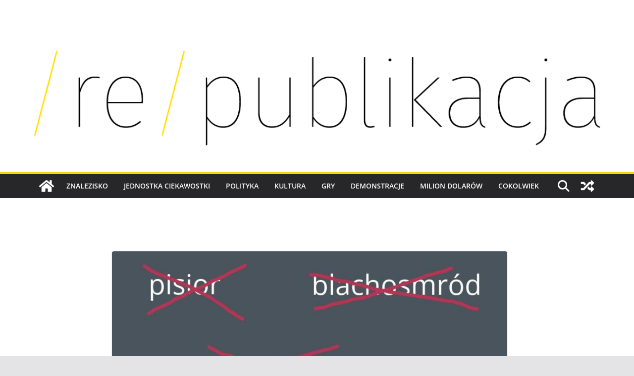

--- FILE ---
content_type: text/html; charset=UTF-8
request_url: https://republikacja.evil.pl/2016/05/slowa-walczace/
body_size: 16437
content:
		<!doctype html>
		<html lang="en-US">
		
<head>

			<meta charset="UTF-8"/>
		<meta name="viewport" content="width=device-width, initial-scale=1">
		<link rel="profile" href="http://gmpg.org/xfn/11"/>
		
	<title>Słowa walczące &#8211; (re)publikacja</title>
<meta name='robots' content='max-image-preview:large' />
	<style>img:is([sizes="auto" i], [sizes^="auto," i]) { contain-intrinsic-size: 3000px 1500px }</style>
	<link rel="alternate" type="application/rss+xml" title="(re)publikacja &raquo; Feed" href="https://republikacja.evil.pl/feed/" />
<link rel="alternate" type="application/rss+xml" title="(re)publikacja &raquo; Comments Feed" href="https://republikacja.evil.pl/comments/feed/" />
<link rel="alternate" type="application/rss+xml" title="(re)publikacja &raquo; Słowa walczące Comments Feed" href="https://republikacja.evil.pl/2016/05/slowa-walczace/feed/" />
<script type="text/javascript">
/* <![CDATA[ */
window._wpemojiSettings = {"baseUrl":"https:\/\/s.w.org\/images\/core\/emoji\/15.0.3\/72x72\/","ext":".png","svgUrl":"https:\/\/s.w.org\/images\/core\/emoji\/15.0.3\/svg\/","svgExt":".svg","source":{"concatemoji":"https:\/\/republikacja.evil.pl\/wp-includes\/js\/wp-emoji-release.min.js?ver=6.7.2"}};
/*! This file is auto-generated */
!function(i,n){var o,s,e;function c(e){try{var t={supportTests:e,timestamp:(new Date).valueOf()};sessionStorage.setItem(o,JSON.stringify(t))}catch(e){}}function p(e,t,n){e.clearRect(0,0,e.canvas.width,e.canvas.height),e.fillText(t,0,0);var t=new Uint32Array(e.getImageData(0,0,e.canvas.width,e.canvas.height).data),r=(e.clearRect(0,0,e.canvas.width,e.canvas.height),e.fillText(n,0,0),new Uint32Array(e.getImageData(0,0,e.canvas.width,e.canvas.height).data));return t.every(function(e,t){return e===r[t]})}function u(e,t,n){switch(t){case"flag":return n(e,"\ud83c\udff3\ufe0f\u200d\u26a7\ufe0f","\ud83c\udff3\ufe0f\u200b\u26a7\ufe0f")?!1:!n(e,"\ud83c\uddfa\ud83c\uddf3","\ud83c\uddfa\u200b\ud83c\uddf3")&&!n(e,"\ud83c\udff4\udb40\udc67\udb40\udc62\udb40\udc65\udb40\udc6e\udb40\udc67\udb40\udc7f","\ud83c\udff4\u200b\udb40\udc67\u200b\udb40\udc62\u200b\udb40\udc65\u200b\udb40\udc6e\u200b\udb40\udc67\u200b\udb40\udc7f");case"emoji":return!n(e,"\ud83d\udc26\u200d\u2b1b","\ud83d\udc26\u200b\u2b1b")}return!1}function f(e,t,n){var r="undefined"!=typeof WorkerGlobalScope&&self instanceof WorkerGlobalScope?new OffscreenCanvas(300,150):i.createElement("canvas"),a=r.getContext("2d",{willReadFrequently:!0}),o=(a.textBaseline="top",a.font="600 32px Arial",{});return e.forEach(function(e){o[e]=t(a,e,n)}),o}function t(e){var t=i.createElement("script");t.src=e,t.defer=!0,i.head.appendChild(t)}"undefined"!=typeof Promise&&(o="wpEmojiSettingsSupports",s=["flag","emoji"],n.supports={everything:!0,everythingExceptFlag:!0},e=new Promise(function(e){i.addEventListener("DOMContentLoaded",e,{once:!0})}),new Promise(function(t){var n=function(){try{var e=JSON.parse(sessionStorage.getItem(o));if("object"==typeof e&&"number"==typeof e.timestamp&&(new Date).valueOf()<e.timestamp+604800&&"object"==typeof e.supportTests)return e.supportTests}catch(e){}return null}();if(!n){if("undefined"!=typeof Worker&&"undefined"!=typeof OffscreenCanvas&&"undefined"!=typeof URL&&URL.createObjectURL&&"undefined"!=typeof Blob)try{var e="postMessage("+f.toString()+"("+[JSON.stringify(s),u.toString(),p.toString()].join(",")+"));",r=new Blob([e],{type:"text/javascript"}),a=new Worker(URL.createObjectURL(r),{name:"wpTestEmojiSupports"});return void(a.onmessage=function(e){c(n=e.data),a.terminate(),t(n)})}catch(e){}c(n=f(s,u,p))}t(n)}).then(function(e){for(var t in e)n.supports[t]=e[t],n.supports.everything=n.supports.everything&&n.supports[t],"flag"!==t&&(n.supports.everythingExceptFlag=n.supports.everythingExceptFlag&&n.supports[t]);n.supports.everythingExceptFlag=n.supports.everythingExceptFlag&&!n.supports.flag,n.DOMReady=!1,n.readyCallback=function(){n.DOMReady=!0}}).then(function(){return e}).then(function(){var e;n.supports.everything||(n.readyCallback(),(e=n.source||{}).concatemoji?t(e.concatemoji):e.wpemoji&&e.twemoji&&(t(e.twemoji),t(e.wpemoji)))}))}((window,document),window._wpemojiSettings);
/* ]]> */
</script>
<style id='wp-emoji-styles-inline-css' type='text/css'>

	img.wp-smiley, img.emoji {
		display: inline !important;
		border: none !important;
		box-shadow: none !important;
		height: 1em !important;
		width: 1em !important;
		margin: 0 0.07em !important;
		vertical-align: -0.1em !important;
		background: none !important;
		padding: 0 !important;
	}
</style>
<link rel='stylesheet' id='wp-block-library-css' href='https://republikacja.evil.pl/wp-includes/css/dist/block-library/style.min.css?ver=6.7.2' type='text/css' media='all' />
<style id='wp-block-library-theme-inline-css' type='text/css'>
.wp-block-audio :where(figcaption){color:#555;font-size:13px;text-align:center}.is-dark-theme .wp-block-audio :where(figcaption){color:#ffffffa6}.wp-block-audio{margin:0 0 1em}.wp-block-code{border:1px solid #ccc;border-radius:4px;font-family:Menlo,Consolas,monaco,monospace;padding:.8em 1em}.wp-block-embed :where(figcaption){color:#555;font-size:13px;text-align:center}.is-dark-theme .wp-block-embed :where(figcaption){color:#ffffffa6}.wp-block-embed{margin:0 0 1em}.blocks-gallery-caption{color:#555;font-size:13px;text-align:center}.is-dark-theme .blocks-gallery-caption{color:#ffffffa6}:root :where(.wp-block-image figcaption){color:#555;font-size:13px;text-align:center}.is-dark-theme :root :where(.wp-block-image figcaption){color:#ffffffa6}.wp-block-image{margin:0 0 1em}.wp-block-pullquote{border-bottom:4px solid;border-top:4px solid;color:currentColor;margin-bottom:1.75em}.wp-block-pullquote cite,.wp-block-pullquote footer,.wp-block-pullquote__citation{color:currentColor;font-size:.8125em;font-style:normal;text-transform:uppercase}.wp-block-quote{border-left:.25em solid;margin:0 0 1.75em;padding-left:1em}.wp-block-quote cite,.wp-block-quote footer{color:currentColor;font-size:.8125em;font-style:normal;position:relative}.wp-block-quote:where(.has-text-align-right){border-left:none;border-right:.25em solid;padding-left:0;padding-right:1em}.wp-block-quote:where(.has-text-align-center){border:none;padding-left:0}.wp-block-quote.is-large,.wp-block-quote.is-style-large,.wp-block-quote:where(.is-style-plain){border:none}.wp-block-search .wp-block-search__label{font-weight:700}.wp-block-search__button{border:1px solid #ccc;padding:.375em .625em}:where(.wp-block-group.has-background){padding:1.25em 2.375em}.wp-block-separator.has-css-opacity{opacity:.4}.wp-block-separator{border:none;border-bottom:2px solid;margin-left:auto;margin-right:auto}.wp-block-separator.has-alpha-channel-opacity{opacity:1}.wp-block-separator:not(.is-style-wide):not(.is-style-dots){width:100px}.wp-block-separator.has-background:not(.is-style-dots){border-bottom:none;height:1px}.wp-block-separator.has-background:not(.is-style-wide):not(.is-style-dots){height:2px}.wp-block-table{margin:0 0 1em}.wp-block-table td,.wp-block-table th{word-break:normal}.wp-block-table :where(figcaption){color:#555;font-size:13px;text-align:center}.is-dark-theme .wp-block-table :where(figcaption){color:#ffffffa6}.wp-block-video :where(figcaption){color:#555;font-size:13px;text-align:center}.is-dark-theme .wp-block-video :where(figcaption){color:#ffffffa6}.wp-block-video{margin:0 0 1em}:root :where(.wp-block-template-part.has-background){margin-bottom:0;margin-top:0;padding:1.25em 2.375em}
</style>
<style id='global-styles-inline-css' type='text/css'>
:root{--wp--preset--aspect-ratio--square: 1;--wp--preset--aspect-ratio--4-3: 4/3;--wp--preset--aspect-ratio--3-4: 3/4;--wp--preset--aspect-ratio--3-2: 3/2;--wp--preset--aspect-ratio--2-3: 2/3;--wp--preset--aspect-ratio--16-9: 16/9;--wp--preset--aspect-ratio--9-16: 9/16;--wp--preset--color--black: #000000;--wp--preset--color--cyan-bluish-gray: #abb8c3;--wp--preset--color--white: #ffffff;--wp--preset--color--pale-pink: #f78da7;--wp--preset--color--vivid-red: #cf2e2e;--wp--preset--color--luminous-vivid-orange: #ff6900;--wp--preset--color--luminous-vivid-amber: #fcb900;--wp--preset--color--light-green-cyan: #7bdcb5;--wp--preset--color--vivid-green-cyan: #00d084;--wp--preset--color--pale-cyan-blue: #8ed1fc;--wp--preset--color--vivid-cyan-blue: #0693e3;--wp--preset--color--vivid-purple: #9b51e0;--wp--preset--gradient--vivid-cyan-blue-to-vivid-purple: linear-gradient(135deg,rgba(6,147,227,1) 0%,rgb(155,81,224) 100%);--wp--preset--gradient--light-green-cyan-to-vivid-green-cyan: linear-gradient(135deg,rgb(122,220,180) 0%,rgb(0,208,130) 100%);--wp--preset--gradient--luminous-vivid-amber-to-luminous-vivid-orange: linear-gradient(135deg,rgba(252,185,0,1) 0%,rgba(255,105,0,1) 100%);--wp--preset--gradient--luminous-vivid-orange-to-vivid-red: linear-gradient(135deg,rgba(255,105,0,1) 0%,rgb(207,46,46) 100%);--wp--preset--gradient--very-light-gray-to-cyan-bluish-gray: linear-gradient(135deg,rgb(238,238,238) 0%,rgb(169,184,195) 100%);--wp--preset--gradient--cool-to-warm-spectrum: linear-gradient(135deg,rgb(74,234,220) 0%,rgb(151,120,209) 20%,rgb(207,42,186) 40%,rgb(238,44,130) 60%,rgb(251,105,98) 80%,rgb(254,248,76) 100%);--wp--preset--gradient--blush-light-purple: linear-gradient(135deg,rgb(255,206,236) 0%,rgb(152,150,240) 100%);--wp--preset--gradient--blush-bordeaux: linear-gradient(135deg,rgb(254,205,165) 0%,rgb(254,45,45) 50%,rgb(107,0,62) 100%);--wp--preset--gradient--luminous-dusk: linear-gradient(135deg,rgb(255,203,112) 0%,rgb(199,81,192) 50%,rgb(65,88,208) 100%);--wp--preset--gradient--pale-ocean: linear-gradient(135deg,rgb(255,245,203) 0%,rgb(182,227,212) 50%,rgb(51,167,181) 100%);--wp--preset--gradient--electric-grass: linear-gradient(135deg,rgb(202,248,128) 0%,rgb(113,206,126) 100%);--wp--preset--gradient--midnight: linear-gradient(135deg,rgb(2,3,129) 0%,rgb(40,116,252) 100%);--wp--preset--font-size--small: 13px;--wp--preset--font-size--medium: 20px;--wp--preset--font-size--large: 36px;--wp--preset--font-size--x-large: 42px;--wp--preset--spacing--20: 0.44rem;--wp--preset--spacing--30: 0.67rem;--wp--preset--spacing--40: 1rem;--wp--preset--spacing--50: 1.5rem;--wp--preset--spacing--60: 2.25rem;--wp--preset--spacing--70: 3.38rem;--wp--preset--spacing--80: 5.06rem;--wp--preset--shadow--natural: 6px 6px 9px rgba(0, 0, 0, 0.2);--wp--preset--shadow--deep: 12px 12px 50px rgba(0, 0, 0, 0.4);--wp--preset--shadow--sharp: 6px 6px 0px rgba(0, 0, 0, 0.2);--wp--preset--shadow--outlined: 6px 6px 0px -3px rgba(255, 255, 255, 1), 6px 6px rgba(0, 0, 0, 1);--wp--preset--shadow--crisp: 6px 6px 0px rgba(0, 0, 0, 1);}:where(body) { margin: 0; }.wp-site-blocks > .alignleft { float: left; margin-right: 2em; }.wp-site-blocks > .alignright { float: right; margin-left: 2em; }.wp-site-blocks > .aligncenter { justify-content: center; margin-left: auto; margin-right: auto; }:where(.wp-site-blocks) > * { margin-block-start: 24px; margin-block-end: 0; }:where(.wp-site-blocks) > :first-child { margin-block-start: 0; }:where(.wp-site-blocks) > :last-child { margin-block-end: 0; }:root { --wp--style--block-gap: 24px; }:root :where(.is-layout-flow) > :first-child{margin-block-start: 0;}:root :where(.is-layout-flow) > :last-child{margin-block-end: 0;}:root :where(.is-layout-flow) > *{margin-block-start: 24px;margin-block-end: 0;}:root :where(.is-layout-constrained) > :first-child{margin-block-start: 0;}:root :where(.is-layout-constrained) > :last-child{margin-block-end: 0;}:root :where(.is-layout-constrained) > *{margin-block-start: 24px;margin-block-end: 0;}:root :where(.is-layout-flex){gap: 24px;}:root :where(.is-layout-grid){gap: 24px;}.is-layout-flow > .alignleft{float: left;margin-inline-start: 0;margin-inline-end: 2em;}.is-layout-flow > .alignright{float: right;margin-inline-start: 2em;margin-inline-end: 0;}.is-layout-flow > .aligncenter{margin-left: auto !important;margin-right: auto !important;}.is-layout-constrained > .alignleft{float: left;margin-inline-start: 0;margin-inline-end: 2em;}.is-layout-constrained > .alignright{float: right;margin-inline-start: 2em;margin-inline-end: 0;}.is-layout-constrained > .aligncenter{margin-left: auto !important;margin-right: auto !important;}.is-layout-constrained > :where(:not(.alignleft):not(.alignright):not(.alignfull)){margin-left: auto !important;margin-right: auto !important;}body .is-layout-flex{display: flex;}.is-layout-flex{flex-wrap: wrap;align-items: center;}.is-layout-flex > :is(*, div){margin: 0;}body .is-layout-grid{display: grid;}.is-layout-grid > :is(*, div){margin: 0;}body{padding-top: 0px;padding-right: 0px;padding-bottom: 0px;padding-left: 0px;}a:where(:not(.wp-element-button)){text-decoration: underline;}:root :where(.wp-element-button, .wp-block-button__link){background-color: #32373c;border-width: 0;color: #fff;font-family: inherit;font-size: inherit;line-height: inherit;padding: calc(0.667em + 2px) calc(1.333em + 2px);text-decoration: none;}.has-black-color{color: var(--wp--preset--color--black) !important;}.has-cyan-bluish-gray-color{color: var(--wp--preset--color--cyan-bluish-gray) !important;}.has-white-color{color: var(--wp--preset--color--white) !important;}.has-pale-pink-color{color: var(--wp--preset--color--pale-pink) !important;}.has-vivid-red-color{color: var(--wp--preset--color--vivid-red) !important;}.has-luminous-vivid-orange-color{color: var(--wp--preset--color--luminous-vivid-orange) !important;}.has-luminous-vivid-amber-color{color: var(--wp--preset--color--luminous-vivid-amber) !important;}.has-light-green-cyan-color{color: var(--wp--preset--color--light-green-cyan) !important;}.has-vivid-green-cyan-color{color: var(--wp--preset--color--vivid-green-cyan) !important;}.has-pale-cyan-blue-color{color: var(--wp--preset--color--pale-cyan-blue) !important;}.has-vivid-cyan-blue-color{color: var(--wp--preset--color--vivid-cyan-blue) !important;}.has-vivid-purple-color{color: var(--wp--preset--color--vivid-purple) !important;}.has-black-background-color{background-color: var(--wp--preset--color--black) !important;}.has-cyan-bluish-gray-background-color{background-color: var(--wp--preset--color--cyan-bluish-gray) !important;}.has-white-background-color{background-color: var(--wp--preset--color--white) !important;}.has-pale-pink-background-color{background-color: var(--wp--preset--color--pale-pink) !important;}.has-vivid-red-background-color{background-color: var(--wp--preset--color--vivid-red) !important;}.has-luminous-vivid-orange-background-color{background-color: var(--wp--preset--color--luminous-vivid-orange) !important;}.has-luminous-vivid-amber-background-color{background-color: var(--wp--preset--color--luminous-vivid-amber) !important;}.has-light-green-cyan-background-color{background-color: var(--wp--preset--color--light-green-cyan) !important;}.has-vivid-green-cyan-background-color{background-color: var(--wp--preset--color--vivid-green-cyan) !important;}.has-pale-cyan-blue-background-color{background-color: var(--wp--preset--color--pale-cyan-blue) !important;}.has-vivid-cyan-blue-background-color{background-color: var(--wp--preset--color--vivid-cyan-blue) !important;}.has-vivid-purple-background-color{background-color: var(--wp--preset--color--vivid-purple) !important;}.has-black-border-color{border-color: var(--wp--preset--color--black) !important;}.has-cyan-bluish-gray-border-color{border-color: var(--wp--preset--color--cyan-bluish-gray) !important;}.has-white-border-color{border-color: var(--wp--preset--color--white) !important;}.has-pale-pink-border-color{border-color: var(--wp--preset--color--pale-pink) !important;}.has-vivid-red-border-color{border-color: var(--wp--preset--color--vivid-red) !important;}.has-luminous-vivid-orange-border-color{border-color: var(--wp--preset--color--luminous-vivid-orange) !important;}.has-luminous-vivid-amber-border-color{border-color: var(--wp--preset--color--luminous-vivid-amber) !important;}.has-light-green-cyan-border-color{border-color: var(--wp--preset--color--light-green-cyan) !important;}.has-vivid-green-cyan-border-color{border-color: var(--wp--preset--color--vivid-green-cyan) !important;}.has-pale-cyan-blue-border-color{border-color: var(--wp--preset--color--pale-cyan-blue) !important;}.has-vivid-cyan-blue-border-color{border-color: var(--wp--preset--color--vivid-cyan-blue) !important;}.has-vivid-purple-border-color{border-color: var(--wp--preset--color--vivid-purple) !important;}.has-vivid-cyan-blue-to-vivid-purple-gradient-background{background: var(--wp--preset--gradient--vivid-cyan-blue-to-vivid-purple) !important;}.has-light-green-cyan-to-vivid-green-cyan-gradient-background{background: var(--wp--preset--gradient--light-green-cyan-to-vivid-green-cyan) !important;}.has-luminous-vivid-amber-to-luminous-vivid-orange-gradient-background{background: var(--wp--preset--gradient--luminous-vivid-amber-to-luminous-vivid-orange) !important;}.has-luminous-vivid-orange-to-vivid-red-gradient-background{background: var(--wp--preset--gradient--luminous-vivid-orange-to-vivid-red) !important;}.has-very-light-gray-to-cyan-bluish-gray-gradient-background{background: var(--wp--preset--gradient--very-light-gray-to-cyan-bluish-gray) !important;}.has-cool-to-warm-spectrum-gradient-background{background: var(--wp--preset--gradient--cool-to-warm-spectrum) !important;}.has-blush-light-purple-gradient-background{background: var(--wp--preset--gradient--blush-light-purple) !important;}.has-blush-bordeaux-gradient-background{background: var(--wp--preset--gradient--blush-bordeaux) !important;}.has-luminous-dusk-gradient-background{background: var(--wp--preset--gradient--luminous-dusk) !important;}.has-pale-ocean-gradient-background{background: var(--wp--preset--gradient--pale-ocean) !important;}.has-electric-grass-gradient-background{background: var(--wp--preset--gradient--electric-grass) !important;}.has-midnight-gradient-background{background: var(--wp--preset--gradient--midnight) !important;}.has-small-font-size{font-size: var(--wp--preset--font-size--small) !important;}.has-medium-font-size{font-size: var(--wp--preset--font-size--medium) !important;}.has-large-font-size{font-size: var(--wp--preset--font-size--large) !important;}.has-x-large-font-size{font-size: var(--wp--preset--font-size--x-large) !important;}
:root :where(.wp-block-pullquote){font-size: 1.5em;line-height: 1.6;}
</style>
<link rel='stylesheet' id='colormag_style-css' href='https://republikacja.evil.pl/wp-content/themes/colormag/style.css?ver=3.1.4' type='text/css' media='all' />
<style id='colormag_style-inline-css' type='text/css'>
.colormag-button,
			blockquote, button,
			input[type=reset],
			input[type=button],
			input[type=submit],
			.cm-home-icon.front_page_on,
			.cm-post-categories a,
			.cm-primary-nav ul li ul li:hover,
			.cm-primary-nav ul li.current-menu-item,
			.cm-primary-nav ul li.current_page_ancestor,
			.cm-primary-nav ul li.current-menu-ancestor,
			.cm-primary-nav ul li.current_page_item,
			.cm-primary-nav ul li:hover,
			.cm-primary-nav ul li.focus,
			.cm-mobile-nav li a:hover,
			.colormag-header-clean #cm-primary-nav .cm-menu-toggle:hover,
			.cm-header .cm-mobile-nav li:hover,
			.cm-header .cm-mobile-nav li.current-page-ancestor,
			.cm-header .cm-mobile-nav li.current-menu-ancestor,
			.cm-header .cm-mobile-nav li.current-page-item,
			.cm-header .cm-mobile-nav li.current-menu-item,
			.cm-primary-nav ul li.focus > a,
			.cm-layout-2 .cm-primary-nav ul ul.sub-menu li.focus > a,
			.cm-mobile-nav .current-menu-item>a, .cm-mobile-nav .current_page_item>a,
			.colormag-header-clean .cm-mobile-nav li:hover > a,
			.colormag-header-clean .cm-mobile-nav li.current-page-ancestor > a,
			.colormag-header-clean .cm-mobile-nav li.current-menu-ancestor > a,
			.colormag-header-clean .cm-mobile-nav li.current-page-item > a,
			.colormag-header-clean .cm-mobile-nav li.current-menu-item > a,
			.fa.search-top:hover,
			.widget_call_to_action .btn--primary,
			.colormag-footer--classic .cm-footer-cols .cm-row .cm-widget-title span::before,
			.colormag-footer--classic-bordered .cm-footer-cols .cm-row .cm-widget-title span::before,
			.cm-featured-posts .cm-widget-title span,
			.cm-featured-category-slider-widget .cm-slide-content .cm-entry-header-meta .cm-post-categories a,
			.cm-highlighted-posts .cm-post-content .cm-entry-header-meta .cm-post-categories a,
			.cm-category-slide-next, .cm-category-slide-prev, .slide-next,
			.slide-prev, .cm-tabbed-widget ul li, .cm-posts .wp-pagenavi .current,
			.cm-posts .wp-pagenavi a:hover, .cm-secondary .cm-widget-title span,
			.cm-posts .post .cm-post-content .cm-entry-header-meta .cm-post-categories a,
			.cm-page-header .cm-page-title span, .entry-meta .post-format i,
			.format-link, .cm-entry-button, .infinite-scroll .tg-infinite-scroll,
			.no-more-post-text, .pagination span,
			.comments-area .comment-author-link span,
			.cm-footer-cols .cm-row .cm-widget-title span,
			.advertisement_above_footer .cm-widget-title span,
			.error, .cm-primary .cm-widget-title span,
			.related-posts-wrapper.style-three .cm-post-content .cm-entry-title a:hover:before,
			.cm-slider-area .cm-widget-title span,
			.cm-beside-slider-widget .cm-widget-title span,
			.top-full-width-sidebar .cm-widget-title span,
			.wp-block-quote, .wp-block-quote.is-style-large,
			.wp-block-quote.has-text-align-right,
			.cm-error-404 .cm-btn, .widget .wp-block-heading, .wp-block-search button,
			.widget a::before, .cm-post-date a::before,
			.byline a::before,
			.colormag-footer--classic-bordered .cm-widget-title::before,
			.wp-block-button__link,
			#cm-tertiary .cm-widget-title span,
			.link-pagination .post-page-numbers.current,
			.wp-block-query-pagination-numbers .page-numbers.current,
			.wp-element-button,
			.wp-block-button .wp-block-button__link,
			.wp-element-button,
			.cm-layout-2 .cm-primary-nav ul ul.sub-menu li:hover,
			.cm-layout-2 .cm-primary-nav ul ul.sub-menu li.current-menu-ancestor,
			.cm-layout-2 .cm-primary-nav ul ul.sub-menu li.current-menu-item,
			.cm-layout-2 .cm-primary-nav ul ul.sub-menu li.focus,
			.search-wrap button,
			.page-numbers .current,
			.wp-block-search .wp-element-button:hover{background-color:#f5d410;}a,
			.cm-layout-2 #cm-primary-nav .fa.search-top:hover,
			.cm-layout-2 #cm-primary-nav.cm-mobile-nav .cm-random-post a:hover .fa-random,
			.cm-layout-2 #cm-primary-nav.cm-primary-nav .cm-random-post a:hover .fa-random,
			.cm-layout-2 .breaking-news .newsticker a:hover,
			.cm-layout-2 .cm-primary-nav ul li.current-menu-item > a,
			.cm-layout-2 .cm-primary-nav ul li.current_page_item > a,
			.cm-layout-2 .cm-primary-nav ul li:hover > a,
			.cm-layout-2 .cm-primary-nav ul li.focus > a
			.dark-skin .cm-layout-2-style-1 #cm-primary-nav.cm-primary-nav .cm-home-icon:hover .fa,
			.byline a:hover, .comments a:hover, .cm-edit-link a:hover, .cm-post-date a:hover,
			.social-links:not(.cm-header-actions .social-links) i.fa:hover, .cm-tag-links a:hover,
			.colormag-header-clean .social-links li:hover i.fa, .cm-layout-2-style-1 .social-links li:hover i.fa,
			.colormag-header-clean .breaking-news .newsticker a:hover, .widget_featured_posts .article-content .cm-entry-title a:hover,
			.widget_featured_slider .slide-content .cm-below-entry-meta .byline a:hover,
			.widget_featured_slider .slide-content .cm-below-entry-meta .comments a:hover,
			.widget_featured_slider .slide-content .cm-below-entry-meta .cm-post-date a:hover,
			.widget_featured_slider .slide-content .cm-entry-title a:hover,
			.widget_block_picture_news.widget_featured_posts .article-content .cm-entry-title a:hover,
			.widget_highlighted_posts .article-content .cm-below-entry-meta .byline a:hover,
			.widget_highlighted_posts .article-content .cm-below-entry-meta .comments a:hover,
			.widget_highlighted_posts .article-content .cm-below-entry-meta .cm-post-date a:hover,
			.widget_highlighted_posts .article-content .cm-entry-title a:hover, i.fa-arrow-up, i.fa-arrow-down,
			.cm-site-title a, #content .post .article-content .cm-entry-title a:hover, .entry-meta .byline i,
			.entry-meta .cat-links i, .entry-meta a, .post .cm-entry-title a:hover, .search .cm-entry-title a:hover,
			.entry-meta .comments-link a:hover, .entry-meta .cm-edit-link a:hover, .entry-meta .cm-post-date a:hover,
			.entry-meta .cm-tag-links a:hover, .single #content .tags a:hover, .count, .next a:hover, .previous a:hover,
			.related-posts-main-title .fa, .single-related-posts .article-content .cm-entry-title a:hover,
			.pagination a span:hover,
			#content .comments-area a.comment-cm-edit-link:hover, #content .comments-area a.comment-permalink:hover,
			#content .comments-area article header cite a:hover, .comments-area .comment-author-link a:hover,
			.comment .comment-reply-link:hover,
			.nav-next a, .nav-previous a,
			#cm-footer .cm-footer-menu ul li a:hover,
			.cm-footer-cols .cm-row a:hover, a#scroll-up i, .related-posts-wrapper-flyout .cm-entry-title a:hover,
			.human-diff-time .human-diff-time-display:hover,
			.cm-layout-2-style-1 #cm-primary-nav .fa:hover,
			.cm-footer-bar a,
			.cm-post-date a:hover,
			.cm-author a:hover,
			.cm-comments-link a:hover,
			.cm-tag-links a:hover,
			.cm-edit-link a:hover,
			.cm-footer-bar .copyright a,
			.cm-featured-posts .cm-entry-title a:hover,
			.cm-posts .post .cm-post-content .cm-entry-title a:hover,
			.cm-posts .post .single-title-above .cm-entry-title a:hover,
			.cm-layout-2 .cm-primary-nav ul li:hover > a,
			.cm-layout-2 #cm-primary-nav .fa:hover,
			.cm-entry-title a:hover,
			button:hover, input[type="button"]:hover,
			input[type="reset"]:hover,
			input[type="submit"]:hover,
			.wp-block-button .wp-block-button__link:hover,
			.cm-button:hover,
			.wp-element-button:hover,
			li.product .added_to_cart:hover,
			.comments-area .comment-permalink:hover,
			.cm-footer-bar-area .cm-footer-bar__2 a{color:#f5d410;}#cm-primary-nav,
			.cm-contained .cm-header-2 .cm-row{border-top-color:#f5d410;}.cm-layout-2 #cm-primary-nav,
			.cm-layout-2 .cm-primary-nav ul ul.sub-menu li:hover,
			.cm-layout-2 .cm-primary-nav ul > li:hover > a,
			.cm-layout-2 .cm-primary-nav ul > li.current-menu-item > a,
			.cm-layout-2 .cm-primary-nav ul > li.current-menu-ancestor > a,
			.cm-layout-2 .cm-primary-nav ul ul.sub-menu li.current-menu-ancestor,
			.cm-layout-2 .cm-primary-nav ul ul.sub-menu li.current-menu-item,
			.cm-layout-2 .cm-primary-nav ul ul.sub-menu li.focus,
			cm-layout-2 .cm-primary-nav ul ul.sub-menu li.current-menu-ancestor,
			cm-layout-2 .cm-primary-nav ul ul.sub-menu li.current-menu-item,
			cm-layout-2 #cm-primary-nav .cm-menu-toggle:hover,
			cm-layout-2 #cm-primary-nav.cm-mobile-nav .cm-menu-toggle,
			cm-layout-2 .cm-primary-nav ul > li:hover > a,
			cm-layout-2 .cm-primary-nav ul > li.current-menu-item > a,
			cm-layout-2 .cm-primary-nav ul > li.current-menu-ancestor > a,
			.cm-layout-2 .cm-primary-nav ul li.focus > a, .pagination a span:hover,
			.cm-error-404 .cm-btn,
			.single-post .cm-post-categories a::after,
			.widget .block-title,
			.cm-layout-2 .cm-primary-nav ul li.focus > a,
			button,
			input[type="button"],
			input[type="reset"],
			input[type="submit"],
			.wp-block-button .wp-block-button__link,
			.cm-button,
			.wp-element-button,
			li.product .added_to_cart{border-color:#f5d410;}.cm-secondary .cm-widget-title,
			#cm-tertiary .cm-widget-title,
			.widget_featured_posts .widget-title,
			#secondary .widget-title,
			#cm-tertiary .widget-title,
			.cm-page-header .cm-page-title,
			.cm-footer-cols .cm-row .widget-title,
			.advertisement_above_footer .widget-title,
			#primary .widget-title,
			.widget_slider_area .widget-title,
			.widget_beside_slider .widget-title,
			.top-full-width-sidebar .widget-title,
			.cm-footer-cols .cm-row .cm-widget-title,
			.cm-footer-bar .copyright a,
			.cm-layout-2.cm-layout-2-style-2 #cm-primary-nav,
			.cm-layout-2 .cm-primary-nav ul > li:hover > a,
			.cm-layout-2 .cm-primary-nav ul > li.current-menu-item > a{border-bottom-color:#f5d410;}.cm-header .cm-menu-toggle svg,
			.cm-header .cm-menu-toggle svg{fill:#fff;}.cm-footer-bar-area .cm-footer-bar__2 a{color:#207daf;}.mzb-featured-posts, .mzb-social-icon, .mzb-featured-categories, .mzb-social-icons-insert{--color--light--primary:rgba(245,212,16,0.1);}body{--color--light--primary:#f5d410;--color--primary:#f5d410;}
</style>
<link rel='stylesheet' id='colormag-featured-image-popup-css-css' href='https://republikacja.evil.pl/wp-content/themes/colormag/assets/js/magnific-popup/magnific-popup.min.css?ver=3.1.4' type='text/css' media='all' />
<link rel='stylesheet' id='font-awesome-4-css' href='https://republikacja.evil.pl/wp-content/themes/colormag/assets/library/font-awesome/css/v4-shims.min.css?ver=4.7.0' type='text/css' media='all' />
<link rel='stylesheet' id='font-awesome-all-css' href='https://republikacja.evil.pl/wp-content/themes/colormag/assets/library/font-awesome/css/all.min.css?ver=6.2.4' type='text/css' media='all' />
<link rel='stylesheet' id='font-awesome-solid-css' href='https://republikacja.evil.pl/wp-content/themes/colormag/assets/library/font-awesome/css/solid.min.css?ver=6.2.4' type='text/css' media='all' />
<style id='akismet-widget-style-inline-css' type='text/css'>

			.a-stats {
				--akismet-color-mid-green: #357b49;
				--akismet-color-white: #fff;
				--akismet-color-light-grey: #f6f7f7;

				max-width: 350px;
				width: auto;
			}

			.a-stats * {
				all: unset;
				box-sizing: border-box;
			}

			.a-stats strong {
				font-weight: 600;
			}

			.a-stats a.a-stats__link,
			.a-stats a.a-stats__link:visited,
			.a-stats a.a-stats__link:active {
				background: var(--akismet-color-mid-green);
				border: none;
				box-shadow: none;
				border-radius: 8px;
				color: var(--akismet-color-white);
				cursor: pointer;
				display: block;
				font-family: -apple-system, BlinkMacSystemFont, 'Segoe UI', 'Roboto', 'Oxygen-Sans', 'Ubuntu', 'Cantarell', 'Helvetica Neue', sans-serif;
				font-weight: 500;
				padding: 12px;
				text-align: center;
				text-decoration: none;
				transition: all 0.2s ease;
			}

			/* Extra specificity to deal with TwentyTwentyOne focus style */
			.widget .a-stats a.a-stats__link:focus {
				background: var(--akismet-color-mid-green);
				color: var(--akismet-color-white);
				text-decoration: none;
			}

			.a-stats a.a-stats__link:hover {
				filter: brightness(110%);
				box-shadow: 0 4px 12px rgba(0, 0, 0, 0.06), 0 0 2px rgba(0, 0, 0, 0.16);
			}

			.a-stats .count {
				color: var(--akismet-color-white);
				display: block;
				font-size: 1.5em;
				line-height: 1.4;
				padding: 0 13px;
				white-space: nowrap;
			}
		
</style>
<script type="text/javascript" src="https://republikacja.evil.pl/wp-includes/js/jquery/jquery.min.js?ver=3.7.1" id="jquery-core-js"></script>
<script type="text/javascript" src="https://republikacja.evil.pl/wp-includes/js/jquery/jquery-migrate.min.js?ver=3.4.1" id="jquery-migrate-js"></script>
<!--[if lte IE 8]>
<script type="text/javascript" src="https://republikacja.evil.pl/wp-content/themes/colormag/assets/js/html5shiv.min.js?ver=3.1.4" id="html5-js"></script>
<![endif]-->
<link rel="https://api.w.org/" href="https://republikacja.evil.pl/wp-json/" /><link rel="alternate" title="JSON" type="application/json" href="https://republikacja.evil.pl/wp-json/wp/v2/posts/835" /><link rel="EditURI" type="application/rsd+xml" title="RSD" href="https://republikacja.evil.pl/xmlrpc.php?rsd" />
<meta name="generator" content="WordPress 6.7.2" />
<link rel="canonical" href="https://republikacja.evil.pl/2016/05/slowa-walczace/" />
<link rel='shortlink' href='https://republikacja.evil.pl/?p=835' />
<link rel="alternate" title="oEmbed (JSON)" type="application/json+oembed" href="https://republikacja.evil.pl/wp-json/oembed/1.0/embed?url=https%3A%2F%2Frepublikacja.evil.pl%2F2016%2F05%2Fslowa-walczace%2F" />
<link rel="alternate" title="oEmbed (XML)" type="text/xml+oembed" href="https://republikacja.evil.pl/wp-json/oembed/1.0/embed?url=https%3A%2F%2Frepublikacja.evil.pl%2F2016%2F05%2Fslowa-walczace%2F&#038;format=xml" />
<link rel="pingback" href="https://republikacja.evil.pl/xmlrpc.php"><style type="text/css">
.avatar {vertical-align:middle; margin-right:5px;}
.credit {font-size: 50%;}
</style>
		<link rel="icon" href="https://republikacja.evil.pl/wp-content/uploads/2016/07/cropped-republikacja-awatar-512-150x150.png" sizes="32x32" />
<link rel="icon" href="https://republikacja.evil.pl/wp-content/uploads/2016/07/cropped-republikacja-awatar-512-300x300.png" sizes="192x192" />
<link rel="apple-touch-icon" href="https://republikacja.evil.pl/wp-content/uploads/2016/07/cropped-republikacja-awatar-512-300x300.png" />
<meta name="msapplication-TileImage" content="https://republikacja.evil.pl/wp-content/uploads/2016/07/cropped-republikacja-awatar-512-300x300.png" />
		<style type="text/css" id="wp-custom-css">
			/*
You can add your own CSS here.

Click the help icon above to learn more.
*/

blockquote {
background-color: #fff;
color: #000;
border-left: 5px solid #f5d410;
border-radius:0;
padding:0;
margin:0;
}

blockquote p {
padding:0;
margin:0;
	margin-bottom:1em;
padding-left:20px;
font-family: Roboto, sans-serif;
	font-weight:300;
font-size: 1.2em;
}

blockquote p:before {
content:none;
}

#site-title a, .next a:hover, .previous a:hover, .social-links i.fa:hover, a {
text-transform:uppercase;
}

#content .post .article-content .above-entry-meta .cat-links a,
.widget_featured_posts .article-content .above-entry-meta .cat-links a
{
border-radius:0;
}

.wp-caption img[class*="wp-image-"] {
margin:1.2% 0 auto 0;
	max-width:100%;
}

.wp-caption {
border: 0;
}

.wp-caption-text {
text-align:left;
	font-style:italic;
font-size:0.9em;
}

.entry-content p a {
	color:#f5d410;
	font-family: Roboto, sans-serif;
}

.entry-content p a:hover {
color:#666;
}

.post .entry-content a:hover {
text-decoration:none;
}


h1, h2, h3, h4, h5, h6, p, li {
font-family: Roboto, sans-serif;
}

p {
	font-size:1em;
line-height:1.7;
}

#content .post .article-content .entry-title {
padding:0.5em 0 0.4em 0;
}

.widget_featured_posts .cat-links {display:none;}

.below-entry-meta .comments {
display:none;
}

#categories-5 {
padding-bottom:2em;
}

#categories-2 a {
font-weight:bold;
}

.tg-fourth-footer-widget a {
text-transform:lowercase;
}

.widget_highlighted_posts .article-content .entry-title {
padding: 10px 10px 0 0;}

.single-post .featured-image, 
.gallery-post-format .bx-viewport
{
display:none;
}

.entry-content li {
line-height: inherit;
	font-size:1em;
}

.widget_featured_posts .article-content .entry-content p {
font-size:0.93em;
}

.jp-carousel-titleanddesc-title {
display:none;
}		</style>
		
</head>

<body class="post-template-default single single-post postid-835 single-format-standard wp-embed-responsive cm-header-layout-1 adv-style-1 no-sidebar wide">




		<div id="page" class="hfeed site">
				<a class="skip-link screen-reader-text" href="#main">Skip to content</a>
		

			<header id="cm-masthead" class="cm-header cm-layout-1 cm-layout-1-style-1 cm-full-width">
		
		
				<div class="cm-main-header">
		
		
	<div id="cm-header-1" class="cm-header-1">
		<div class="cm-container">
			<div class="cm-row">

				<div class="cm-header-col-1">
										<div id="cm-site-branding" class="cm-site-branding">
							</div><!-- #cm-site-branding -->
	
				</div><!-- .cm-header-col-1 -->

				<div class="cm-header-col-2">
								</div><!-- .cm-header-col-2 -->

		</div>
	</div>
</div>
		<div id="wp-custom-header" class="wp-custom-header"><div class="header-image-wrap"><a href="https://republikacja.evil.pl/" title="(re)publikacja" rel="home"><img src="https://republikacja.evil.pl/wp-content/uploads/2016/06/republikacja-logo.png" class="header-image" width="1200" height="280" alt="(re)publikacja"></a></div></div>
<div id="cm-header-2" class="cm-header-2">
	<nav id="cm-primary-nav" class="cm-primary-nav">
		<div class="cm-container">
			<div class="cm-row">
				
				<div class="cm-home-icon">
					<a href="https://republikacja.evil.pl/"
					   title="(re)publikacja"
					>
						<svg class="cm-icon cm-icon--home" xmlns="http://www.w3.org/2000/svg" viewBox="0 0 28 22"><path d="M13.6465 6.01133L5.11148 13.0409V20.6278C5.11148 20.8242 5.18952 21.0126 5.32842 21.1515C5.46733 21.2904 5.65572 21.3685 5.85217 21.3685L11.0397 21.3551C11.2355 21.3541 11.423 21.2756 11.5611 21.1368C11.6992 20.998 11.7767 20.8102 11.7767 20.6144V16.1837C11.7767 15.9873 11.8547 15.7989 11.9937 15.66C12.1326 15.521 12.321 15.443 12.5174 15.443H15.4801C15.6766 15.443 15.865 15.521 16.0039 15.66C16.1428 15.7989 16.2208 15.9873 16.2208 16.1837V20.6111C16.2205 20.7086 16.2394 20.8052 16.2765 20.8953C16.3136 20.9854 16.3681 21.0673 16.4369 21.1364C16.5057 21.2054 16.5875 21.2602 16.6775 21.2975C16.7675 21.3349 16.864 21.3541 16.9615 21.3541L22.1472 21.3685C22.3436 21.3685 22.532 21.2904 22.6709 21.1515C22.8099 21.0126 22.8879 20.8242 22.8879 20.6278V13.0358L14.3548 6.01133C14.2544 5.93047 14.1295 5.88637 14.0006 5.88637C13.8718 5.88637 13.7468 5.93047 13.6465 6.01133ZM27.1283 10.7892L23.2582 7.59917V1.18717C23.2582 1.03983 23.1997 0.898538 23.0955 0.794359C22.9913 0.69018 22.8501 0.631653 22.7027 0.631653H20.1103C19.963 0.631653 19.8217 0.69018 19.7175 0.794359C19.6133 0.898538 19.5548 1.03983 19.5548 1.18717V4.54848L15.4102 1.13856C15.0125 0.811259 14.5134 0.632307 13.9983 0.632307C13.4832 0.632307 12.9841 0.811259 12.5864 1.13856L0.868291 10.7892C0.81204 10.8357 0.765501 10.8928 0.731333 10.9573C0.697165 11.0218 0.676038 11.0924 0.66916 11.165C0.662282 11.2377 0.669786 11.311 0.691245 11.3807C0.712704 11.4505 0.747696 11.5153 0.794223 11.5715L1.97469 13.0066C2.02109 13.063 2.07816 13.1098 2.14264 13.1441C2.20711 13.1784 2.27773 13.1997 2.35044 13.2067C2.42315 13.2137 2.49653 13.2063 2.56638 13.1849C2.63623 13.1636 2.70118 13.1286 2.7575 13.0821L13.6465 4.11333C13.7468 4.03247 13.8718 3.98837 14.0006 3.98837C14.1295 3.98837 14.2544 4.03247 14.3548 4.11333L25.2442 13.0821C25.3004 13.1286 25.3653 13.1636 25.435 13.1851C25.5048 13.2065 25.5781 13.214 25.6507 13.2071C25.7234 13.2003 25.794 13.1791 25.8584 13.145C25.9229 13.1108 25.98 13.0643 26.0265 13.008L27.207 11.5729C27.2535 11.5164 27.2883 11.4512 27.3095 11.3812C27.3307 11.3111 27.3379 11.2375 27.3306 11.1647C27.3233 11.0919 27.3016 11.0212 27.2669 10.9568C27.2322 10.8923 27.1851 10.8354 27.1283 10.7892Z" /></svg>					</a>
				</div>
				
											<div class="cm-header-actions">
								
		<div class="cm-random-post">
							<a href="https://republikacja.evil.pl/2016/06/myslenie-o-problemach-systemowych/" title="View a random post">
					<svg class="cm-icon cm-icon--random-fill" xmlns="http://www.w3.org/2000/svg" viewBox="0 0 24 24"><path d="M21.73 16a1 1 0 0 1 0 1.33l-3.13 3.14a.94.94 0 0 1-1.6-.66v-1.56h-2.3a.39.39 0 0 1-.18 0 .36.36 0 0 1-.16-.11l-2.76-3 2.09-2.23 2.06 2.21H17v-1.56a.94.94 0 0 1 1.6-.66ZM2.47 8.88h3.28l2.06 2.2L9.9 8.85 7.14 5.9A.36.36 0 0 0 7 5.79a.39.39 0 0 0-.18 0H2.47a.47.47 0 0 0-.47.43v2.19a.47.47 0 0 0 .47.47Zm14.53 0v1.56a.94.94 0 0 0 1.6.66L21.73 8a1 1 0 0 0 0-1.33L18.6 3.53a.94.94 0 0 0-1.6.66v1.56h-2.3a.39.39 0 0 0-.18 0 .36.36 0 0 0-.16.11l-8.61 9.27H2.47a.46.46 0 0 0-.47.46v2.19a.47.47 0 0 0 .47.47H6.8a.45.45 0 0 0 .34-.15l8.61-9.22Z"></path></svg>				</a>
					</div>

							<div class="cm-top-search">
						<i class="fa fa-search search-top"></i>
						<div class="search-form-top">
									
<form action="https://republikacja.evil.pl/" class="search-form searchform clearfix" method="get" role="search">

	<div class="search-wrap">
		<input type="search"
		       class="s field"
		       name="s"
		       value=""
		       placeholder="Search"
		/>

		<button class="search-icon" type="submit"></button>
	</div>

</form><!-- .searchform -->
						</div>
					</div>
									</div>
				
					<p class="cm-menu-toggle" aria-expanded="false">
						<svg class="cm-icon cm-icon--bars" xmlns="http://www.w3.org/2000/svg" viewBox="0 0 24 24"><path d="M21 19H3a1 1 0 0 1 0-2h18a1 1 0 0 1 0 2Zm0-6H3a1 1 0 0 1 0-2h18a1 1 0 0 1 0 2Zm0-6H3a1 1 0 0 1 0-2h18a1 1 0 0 1 0 2Z"></path></svg>						<svg class="cm-icon cm-icon--x-mark" xmlns="http://www.w3.org/2000/svg" viewBox="0 0 24 24"><path d="m13.4 12 8.3-8.3c.4-.4.4-1 0-1.4s-1-.4-1.4 0L12 10.6 3.7 2.3c-.4-.4-1-.4-1.4 0s-.4 1 0 1.4l8.3 8.3-8.3 8.3c-.4.4-.4 1 0 1.4.2.2.4.3.7.3s.5-.1.7-.3l8.3-8.3 8.3 8.3c.2.2.5.3.7.3s.5-.1.7-.3c.4-.4.4-1 0-1.4L13.4 12z"></path></svg>					</p>
					<div class="cm-menu-primary-container"><ul id="menu-main" class="menu"><li id="menu-item-2786" class="menu-item menu-item-type-taxonomy menu-item-object-category menu-item-2786"><a href="https://republikacja.evil.pl/cat/znalezisko/">znalezisko</a></li>
<li id="menu-item-2788" class="menu-item menu-item-type-taxonomy menu-item-object-category menu-item-2788"><a href="https://republikacja.evil.pl/cat/o/">jednostka ciekawostki</a></li>
<li id="menu-item-2785" class="menu-item menu-item-type-taxonomy menu-item-object-category menu-item-2785"><a href="https://republikacja.evil.pl/cat/polityka/">polityka</a></li>
<li id="menu-item-2789" class="menu-item menu-item-type-taxonomy menu-item-object-category current-post-ancestor current-menu-parent current-post-parent menu-item-2789"><a href="https://republikacja.evil.pl/cat/kultura/">kultura</a></li>
<li id="menu-item-2790" class="menu-item menu-item-type-taxonomy menu-item-object-category menu-item-2790"><a href="https://republikacja.evil.pl/cat/gry/">gry</a></li>
<li id="menu-item-2787" class="menu-item menu-item-type-taxonomy menu-item-object-category menu-item-2787"><a href="https://republikacja.evil.pl/cat/demonstracje/">demonstracje</a></li>
<li id="menu-item-2792" class="menu-item menu-item-type-taxonomy menu-item-object-category menu-item-2792"><a href="https://republikacja.evil.pl/cat/miliondolarow/">milion dolarów</a></li>
<li id="menu-item-2993" class="menu-item menu-item-type-taxonomy menu-item-object-category menu-item-2993"><a href="https://republikacja.evil.pl/cat/cokolwiek/">cokolwiek</a></li>
</ul></div>
			</div>
		</div>
	</nav>
</div>
			
				</div> <!-- /.cm-main-header -->
		
				</header><!-- #cm-masthead -->
		
		

	<div id="cm-content" class="cm-content">
		
		<div class="cm-container">
		
<div class="cm-row">
	
	<div id="cm-primary" class="cm-primary">
		<div class="cm-posts" class="clearfix">

			
<article id="post-835" class="post-835 post type-post status-publish format-standard has-post-thumbnail hentry category-kultura">
	
				<div class="cm-featured-image">
									<a href="https://republikacja.evil.pl/wp-content/uploads/2016/06/13240019_641894892658517_6350635810855132748_n.jpg" class="image-popup"><img width="800" height="445" src="https://republikacja.evil.pl/wp-content/uploads/2016/06/13240019_641894892658517_6350635810855132748_n-800x445.jpg" class="attachment-colormag-featured-image size-colormag-featured-image wp-post-image" alt="" decoding="async" /></a>
								</div>

			
	<div class="cm-post-content">
		<div class="cm-entry-header-meta"><div class="cm-post-categories"><a href="https://republikacja.evil.pl/cat/kultura/" style="background:#006fb6" rel="category tag">kultura</a></div></div>
				<header class="cm-entry-header">
				<h1 class="cm-entry-title">
			Słowa walczące		</h1>
			</header>

			<div class="cm-below-entry-meta ">
		<span class="cm-author cm-vcard">
			<svg class="cm-icon cm-icon--user" xmlns="http://www.w3.org/2000/svg" viewBox="0 0 24 24"><path d="M7 7c0-2.8 2.2-5 5-5s5 2.2 5 5-2.2 5-5 5-5-2.2-5-5zm9 7H8c-2.8 0-5 2.2-5 5v2c0 .6.4 1 1 1h16c.6 0 1-.4 1-1v-2c0-2.8-2.2-5-5-5z"></path></svg>			<a class="url fn n"
			href="https://republikacja.evil.pl/author/zill/"
			title="Jacek"
			>
				Jacek			</a>
		</span>

		<span class="cm-post-date"><a href="https://republikacja.evil.pl/2016/05/slowa-walczace/" title="21:17" rel="bookmark"><svg class="cm-icon cm-icon--calendar-fill" xmlns="http://www.w3.org/2000/svg" viewBox="0 0 24 24"><path d="M21.1 6.6v1.6c0 .6-.4 1-1 1H3.9c-.6 0-1-.4-1-1V6.6c0-1.5 1.3-2.8 2.8-2.8h1.7V3c0-.6.4-1 1-1s1 .4 1 1v.8h5.2V3c0-.6.4-1 1-1s1 .4 1 1v.8h1.7c1.5 0 2.8 1.3 2.8 2.8zm-1 4.6H3.9c-.6 0-1 .4-1 1v7c0 1.5 1.3 2.8 2.8 2.8h12.6c1.5 0 2.8-1.3 2.8-2.8v-7c0-.6-.4-1-1-1z"></path></svg> <time class="entry-date published" datetime="2016-05-20T21:17:42+02:00">20/05/2016</time><time class="updated" datetime="2017-09-24T15:15:58+02:00">24/09/2017</time></a></span></div>
		
<div class="cm-entry-summary">
	<p>Wydaje mi się, że najprostszym cząstkowym zwycięstwem w walce z epidemią przewlekłego gniewu byłaby rezygnacja ze słów walczących.</p>
<p><span id="more-835"></span></p>
<p>Żeby to się udało, a przede wszystkim nie zmieniło się we własną karykaturę rodem z przerażających opowieści o „terrorze politycznej poprawności”, musielibyśmy uzgodnić dobrą definicję słowa walczącego. Wydaje mi się, że warto wyjść od wyodrębnienia trzech kategorii:</p>
<ul>
<li><span class="text_exposed_show">Słowa pseudo-opisowe, to znaczy nazywające rzeczy czy osoby, ale służące przede wszystkim wyrażeniu oceny, na przykład „lewak” zamiast „lewicowiec” lub „prawiczek” zamiast „prawicowiec”.</span></li>
<li><span class="text_exposed_show">Słowa uwikłane, to znaczy służące opisowi, a jednocześnie odbierane emocjonalnie, na przykład „faszysta”. Nawet jeśli nazwę kogoś faszystą, ponieważ uważam, że jego poglądy spełniają słownikową definicję faszyzmu, ta osoba prawdopodobnie poczuje się dotknięta, ponieważ nie postrzega samej siebie w ten sposób.</span></li>
<li><span class="text_exposed_show">Przenośnie. Trudność z przenośniami polega na tym, że ich życie zaczyna się od skojarzeń, które często są niefortunne, a nawet jawnie obraźliwe. Z czasem to pierwotne skojarzenie wygasa, zostaje samo znaczenie przenośne, a słowo staje się czysto opisowe. Jednak zwykle można dociec źródeł przenośni na długo po tym jak przestała się „kojarzyć”. Przykładem słowa znajdującego się w połowie tej drogi jest czasownik „kuleć”, mianowicie mówimy czasem, że dane rozwiązanie lub wykonanie „kuleje”, to znaczy zawiera usterki, które podważają jego skuteczność. Na co dzień nawet nie przychodzi nam do głowy skojarzenie z osobami „kulawymi” w dawnym znaczeniu tego słowa, to znaczy utykającymi z powodu niepełnosprawności ruchowej. Jednak kiedy teraz piszę o tym wprost, zestawienie wydaje się oczywiste.</span></li>
</ul>
<p>Dla uproszczenia poprzestaję na słowach, ale podobny wywód moglibyśmy przeprowadzić dla zwrotów.</p>
<p>Istnieje wiele zabiegów służących tymczasowemu lub trwałemu przesuwaniu słów z jednej kategorii do innej, dlatego nie ma co liczyć na stworzenie zamkniętej listy. W praktyce bardziej przyda się umiejętność rozpoznawania, w jakiej funkcji dane słowo występuje w danym kontekście. Stworzenie na własny użytek listy prowizorycznej wydaje mi się dobrym ćwiczeniem wzmacniającym tę umiejętność.</p>
<p>Zakładając, że już z grubsza orientujemy się, które słowa są które, stawiam następujące postulaty:</p>
<p>Słowa pseudo-opisowe, jeśli odwołują się do gniewu, pogardy, poczucia wyższości czy wręcz nienawiści, są słowami walczącymi i należy ich bezwzględnie unikać. Lepszym sposobem wyrażania ocen jest mówienie w trybie asertywnym, na przykład: „prawicowcy, o których mam złe zdanie”.</p>
<p>Słowa uwikłane są w praktyce dwufunkcyjne. W jednej funkcji są słowami walczącymi, a w drugiej nie. Mamy prawo ich używać w funkcji opisowej, ale nie mamy prawa oczekiwać od odbiorcy, że będzie to dla niego oczywiste. Dlatego należy słowom uwikłanym zapewnić oparcie w kontekście. Na przykład gdy opisując pewną grupę ludzi nazywamy ich faszystami, powinniśmy do pierwszego użycia tego słowa dołączyć jego uzasadnienie. Nieuprawnione jest również założenie, że osoba czytająca dany tekst zna nasze poprzednie wypowiedzi. Rozsądne wydaje mi się sięgnięcie po powtórzenia lub hipertekst.</p>
<p>Nie jesteśmy w stanie wyrugować przenośni bez szkody dla języka i dla debaty. Przenośnie są nam potrzebne do tego, by wyrażać się w sposób zwięzły i zniuansowany. Rozwiązanie, które „kuleje”, nie jest po prostu niewystarczające. Ono jest niewystarczające w określony sposób. Gdybym użył słowa „kuleć” w tym znaczeniu, po czym od osoby utykającej usłyszał, że jej uwłaczam, uznałbym to za sabotaż, podobnie jak wtedy, gdy z analogicznym zarzutem wystąpiłby producent szklanych sufitów podwieszanych.</p>
<p>Przenośnie nie są więc słowami walczącymi. Bywają natomiast pułapkami skojarzeniowymi, to znaczy zarówno nam zdarza się ich używać, bo się nam coś głupio kojarzy, jak i odbiorcom mogą zupełnie szczerze skojarzyć się inaczej niż nam. Wszystko zależy od tego, jak bardzo przenośnia oderwała się od pierwotnego znaczenia. Słowo „murzyn” w znaczeniu „źle traktowany pracownik” jest pułapką, której warto unikać w imię jasności wypowiedzi. Słowo „pańszczyzna” w znaczeniu „zła praca” jest bezpieczne.</p>
<p><img decoding="async" class="alignnone size-full wp-image-836" src="http://republikacja.evil.pl/wp-content/uploads/2016/06/13240019_641894892658517_6350635810855132748_n.jpg" alt="13240019_641894892658517_6350635810855132748_n" width="800" height="800" srcset="https://republikacja.evil.pl/wp-content/uploads/2016/06/13240019_641894892658517_6350635810855132748_n.jpg 800w, https://republikacja.evil.pl/wp-content/uploads/2016/06/13240019_641894892658517_6350635810855132748_n-150x150.jpg 150w, https://republikacja.evil.pl/wp-content/uploads/2016/06/13240019_641894892658517_6350635810855132748_n-300x300.jpg 300w" sizes="(max-width: 800px) 100vw, 800px" /></p>
<hr />
<p>republikacja z <a href="http://facebook.com/photo.php?fbid=641894892658517" target="_blank" rel="noopener noreferrer">facebook.com/photo.php?fbid=641894892658517</a></p>
</div>
	
	</div>

	
	</article>
		</div><!-- .cm-posts -->
		
		<ul class="default-wp-page">
			<li class="previous"><a href="https://republikacja.evil.pl/2016/05/jesli-sie-zyje-w-jakims-panstwie/" rel="prev"><span class="meta-nav"><svg class="cm-icon cm-icon--arrow-left-long" xmlns="http://www.w3.org/2000/svg" viewBox="0 0 24 24"><path d="M2 12.38a1 1 0 0 1 0-.76.91.91 0 0 1 .22-.33L6.52 7a1 1 0 0 1 1.42 0 1 1 0 0 1 0 1.41L5.36 11H21a1 1 0 0 1 0 2H5.36l2.58 2.58a1 1 0 0 1 0 1.41 1 1 0 0 1-.71.3 1 1 0 0 1-.71-.3l-4.28-4.28a.91.91 0 0 1-.24-.33Z"></path></svg></span> &#8220;Jeśli się żyje w jakimś państwie&#8230;</a></li>
			<li class="next"><a href="https://republikacja.evil.pl/2016/05/robotnicy-z-korei-polnocnej-w-polsce/" rel="next">Robotnicy z Korei Północnej w Polsce <span class="meta-nav"><svg class="cm-icon cm-icon--arrow-right-long" xmlns="http://www.w3.org/2000/svg" viewBox="0 0 24 24"><path d="M21.92 12.38a1 1 0 0 0 0-.76 1 1 0 0 0-.21-.33L17.42 7A1 1 0 0 0 16 8.42L18.59 11H2.94a1 1 0 1 0 0 2h15.65L16 15.58A1 1 0 0 0 16 17a1 1 0 0 0 1.41 0l4.29-4.28a1 1 0 0 0 .22-.34Z"></path></svg></span></a></li>
		</ul>

	
			<div class="author-box">
				<div class="author-img"><img alt='' src='https://secure.gravatar.com/avatar/ef70f2184ca204864ee1c0721848e841?s=100&#038;d=retro&#038;r=g' srcset='https://secure.gravatar.com/avatar/ef70f2184ca204864ee1c0721848e841?s=200&#038;d=retro&#038;r=g 2x' class='avatar avatar-100 photo' height='100' width='100' loading='lazy' decoding='async'/></div>
				<h4 class="author-name">Jacek</h4>
				<p class="author-description">Prowadzi studio działalności okołogrowej <a href="http://wonderland-engineering.eu/">Inżynieria Wszechświetności</a> i tam m.in. pisze więcej o grach. Autor podręcznika <a href="http://inzynieria-gier.wonderland-engineering.eu/">Level design dla początkujących</a>.

Twórczość Jacka można wspierać na <a href="https://patronite.pl/jwesolowski">Patronite</a>.

→ <a href="https://www.facebook.com/jzwesolowski">facebook</a> → <a href="https://twitter.com/JZillW">twitter</a></p>
			</div>

			</div><!-- #cm-primary -->

	</div>

		</div><!-- .cm-container -->
				</div><!-- #main -->
					<div class="advertisement_above_footer">
				<div class="inner-wrap">
					<aside id="colormag_728x90_advertisement_widget-4" class="widget cm-728x90-advertisemen-widget">
		<div class="advertisement_728x90">
			<div class="cm-advertisement-content"><a href="https://republikacja.evil.pl/kryterium-uliczne/" class="single_ad_728x90" target="_blank" rel="nofollow"><img src="https://republikacja.evil.pl/wp-content/uploads/2017/11/okienko-poziom.png" width="728" height="90" alt=""></a></div>		</div>

		</aside><aside id="categories-5" class="widget widget_categories"><h3 class="cm-widget-title"><span>co Cię interesuje? mamy tego więcej:</span></h3>
			<ul>
					<li class="cat-item cat-item-32"><a href="https://republikacja.evil.pl/cat/bebenek/">bębenek</a> (33)
</li>
	<li class="cat-item cat-item-1"><a href="https://republikacja.evil.pl/cat/cokolwiek/">cokolwiek</a> (61)
</li>
	<li class="cat-item cat-item-16"><a href="https://republikacja.evil.pl/cat/cos-dla-oka/">coś dla oka</a> (33)
</li>
	<li class="cat-item cat-item-7"><a href="https://republikacja.evil.pl/cat/demonstracje/">demonstracje</a> (81)
</li>
	<li class="cat-item cat-item-9"><a href="https://republikacja.evil.pl/cat/gry/">gry</a> (27)
</li>
	<li class="cat-item cat-item-14"><a href="https://republikacja.evil.pl/cat/o/">jednostka ciekawostki</a> (58)
</li>
	<li class="cat-item cat-item-4"><a href="https://republikacja.evil.pl/cat/kultura/">kultura</a> (33)
</li>
	<li class="cat-item cat-item-21"><a href="https://republikacja.evil.pl/cat/miliondolarow/">milion dolarów</a> (18)
</li>
	<li class="cat-item cat-item-2"><a href="https://republikacja.evil.pl/cat/polityka/">polityka</a> (149)
</li>
	<li class="cat-item cat-item-31"><a href="https://republikacja.evil.pl/cat/z-pamietnika-przedsiebiorcy/">z pamiętnika przedsiębiorcy</a> (19)
</li>
	<li class="cat-item cat-item-19"><a href="https://republikacja.evil.pl/cat/znalezisko/">znalezisko</a> (109)
</li>
			</ul>

			</aside>				</div>
			</div>
				<footer id="cm-footer" class="cm-footer ">
		
<div class="cm-footer-cols">
	<div class="cm-container">
		<div class="cm-row">
			
						<div class="cm-lower-footer-cols">
				<div class="cm-lower-footer-col cm-lower-footer-col--1">
					<aside id="text-5" class="widget widget_text"><h3 class="cm-widget-title"><span>o nas</span></h3>			<div class="textwidget"><p>/Re/publikacja to magazyn autorskich smakowitości dla mózgu.</p>
<p>W asortymencie: treści autorskie, znaleziska z sieci, republikacje skądinąd, komentarze, wystawy i występy gościnne.</p>
<p>Wszystko <a href="http://creativecommons.org/licenses/by-nc-sa/3.0/" target="_blank" rel="noopener">CC BY-NC-SA 3.0</a>, chyba że zaznaczono inaczej.</p>
<p>Podajemy źródła (jeśli znamy). Nie zamieszczamy reklam ani żadnych podstępów.</p>
<p>Utrzymujemy się z datków zadowolonej widowni na rzecz poszczególnych autorów i autorek:</p>
<ul>
<li>Jacek (autor) → <a href="https://patronite.pl/jwesolowski" target="_blank" rel="noopener">Patronite</a>,</li>
<li>Kaja (founder) → <a href="https://www.paypal.me/evilkya" target="_blank" rel="noopener">PayPal</a> / <a href="https://patronite.pl/kya" target="_blank" rel="noopener">Patronite</a>.</li>
</ul>
</div>
		</aside>				</div>

				<div class="cm-lower-footer-col cm-lower-footer-col--2">
							<aside id="authors-5" class="widget widget_authors">			<h3 class="cm-widget-title"><span>piszemy</span></h3>			<ul><li><img alt='' src='https://secure.gravatar.com/avatar/a5c12703ad0afbca8a3705da9d380e28?s=32&#038;d=retro&#038;r=g' srcset='https://secure.gravatar.com/avatar/a5c12703ad0afbca8a3705da9d380e28?s=64&#038;d=retro&#038;r=g 2x' class='avatar avatar-32 photo' height='32' width='32' loading='lazy' decoding='async'/><a href="https://republikacja.evil.pl/author/ewa/" title="Posts by Ewa">Ewa</a> (<a href="https://republikacja.evil.pl/author/ewa/feed/" title="RSS">RSS</a>) (2)</li>
<li><img alt='' src='https://secure.gravatar.com/avatar/ef70f2184ca204864ee1c0721848e841?s=32&#038;d=retro&#038;r=g' srcset='https://secure.gravatar.com/avatar/ef70f2184ca204864ee1c0721848e841?s=64&#038;d=retro&#038;r=g 2x' class='avatar avatar-32 photo' height='32' width='32' loading='lazy' decoding='async'/><a href="https://republikacja.evil.pl/author/zill/" title="Posts by Jacek">Jacek</a> (<a href="https://republikacja.evil.pl/author/zill/feed/" title="RSS">RSS</a>) (337)</li>
<li><img alt='' src='https://secure.gravatar.com/avatar/1dd49725e1c2181b5c98d5d2d0d2a9f2?s=32&#038;d=retro&#038;r=g' srcset='https://secure.gravatar.com/avatar/1dd49725e1c2181b5c98d5d2d0d2a9f2?s=64&#038;d=retro&#038;r=g 2x' class='avatar avatar-32 photo' height='32' width='32' loading='lazy' decoding='async'/><a href="https://republikacja.evil.pl/author/yacoob/" title="Posts by yacoob">yacoob</a> (<a href="https://republikacja.evil.pl/author/yacoob/feed/" title="RSS">RSS</a>) (1)</li>
<li><img alt='' src='https://secure.gravatar.com/avatar/00357e6587578a2d7e8d7cb1241e9f25?s=32&#038;d=retro&#038;r=g' srcset='https://secure.gravatar.com/avatar/00357e6587578a2d7e8d7cb1241e9f25?s=64&#038;d=retro&#038;r=g 2x' class='avatar avatar-32 photo' height='32' width='32' loading='lazy' decoding='async'/><a href="https://republikacja.evil.pl/author/kya/" title="Posts by Kaja">Kaja</a> (<a href="https://republikacja.evil.pl/author/kya/feed/" title="RSS">RSS</a>) (93)</li>
<li><img alt='' src='https://secure.gravatar.com/avatar/bc3ae3dde5ff9b9878bc15b35fc21d36?s=32&#038;d=retro&#038;r=g' srcset='https://secure.gravatar.com/avatar/bc3ae3dde5ff9b9878bc15b35fc21d36?s=64&#038;d=retro&#038;r=g 2x' class='avatar avatar-32 photo' height='32' width='32' loading='lazy' decoding='async'/><a href="https://republikacja.evil.pl/author/witek/" title="Posts by Witek">Witek</a> (<a href="https://republikacja.evil.pl/author/witek/feed/" title="RSS">RSS</a>) (100)</li>
</ul>					</aside>					</div>
				<div class="cm-lower-footer-col cm-lower-footer-col--3">
					<aside id="text-6" class="widget widget_text"><h3 class="cm-widget-title"><span>komentarz?</span></h3>			<div class="textwidget"><p>Zachęcamy do udostępniania, komentowania i uzupełniania naszych materiałów na społecznościówkach.</p>
<p>Zapraszamy także na fanpejcz Republikacji na <a href="https://www.facebook.com/republikacja" target="_blank" rel="noopener">fb</a>, gdzie każdy materiał ma swój wątek.</p>
</div>
		</aside>				</div>
				<div class="cm-lower-footer-col cm-lower-footer-col--4">
					<aside id="text-7" class="widget widget_text"><h3 class="cm-widget-title"><span>na bieżąco</span></h3>			<div class="textwidget"><p><a href="http://google.com/newsstand/s/CBIwxuLbgC0" target="_blank" rel="noopener">Google Newsstand</a></p>
<p>twitter: <a href="https://twitter.com/republikacja" target="_blank" rel="noopener">@republikacja</a></p>
<p>fb: <a href="https://www.facebook.com/republikacja" target="_blank" rel="noopener">@republikacja</a></p>
</div>
		</aside>				</div>
			</div>
			
		</div>
	</div>
</div>
		<div class="cm-footer-bar cm-footer-bar-style-1">
			<div class="cm-container">
				<div class="cm-row">
				<div class="cm-footer-bar-area">
		
		<div class="cm-footer-bar__1">
			
		<div class="social-links">
			<ul>
				<li><a href="https://www.facebook.com/republikacja/" target="_blank"><i class="fa fa-facebook"></i></a></li><li><a href="https://twitter.com/republikacja/" target="_blank"><i class="fa-brands fa-x-twitter"></i></a></li>			</ul>
		</div><!-- .social-links -->
		
			<nav class="cm-footer-menu">
							</nav>
		</div> <!-- /.cm-footer-bar__1 -->

				<div class="cm-footer-bar__2">
			<div class="copyright">Copyright &copy; 2026 <a href="https://republikacja.evil.pl/" title="(re)publikacja" ><span>(re)publikacja</span></a>. All rights reserved.<br>Theme: <a href="https://themegrill.com/themes/colormag" target="_blank" title="ColorMag" rel="nofollow"><span>ColorMag</span></a> by ThemeGrill. Powered by <a href="https://wordpress.org" target="_blank" title="WordPress" rel="nofollow"><span>WordPress</span></a>.</div>		</div> <!-- /.cm-footer-bar__2 -->
				</div><!-- .cm-footer-bar-area -->
						</div><!-- .cm-container -->
			</div><!-- .cm-row -->
		</div><!-- .cm-footer-bar -->
				</footer><!-- #cm-footer -->
					<a href="#cm-masthead" id="scroll-up"><i class="fa fa-chevron-up"></i></a>
				</div><!-- #page -->
		<script type="text/javascript" src="https://republikacja.evil.pl/wp-content/themes/colormag/assets/js/jquery.bxslider.min.js?ver=3.1.4" id="colormag-bxslider-js"></script>
<script type="text/javascript" src="https://republikacja.evil.pl/wp-content/themes/colormag/assets/js/sticky/jquery.sticky.min.js?ver=3.1.4" id="colormag-sticky-menu-js"></script>
<script type="text/javascript" src="https://republikacja.evil.pl/wp-content/themes/colormag/assets/js/magnific-popup/jquery.magnific-popup.min.js?ver=3.1.4" id="colormag-featured-image-popup-js"></script>
<script type="text/javascript" src="https://republikacja.evil.pl/wp-content/themes/colormag/assets/js/navigation.min.js?ver=3.1.4" id="colormag-navigation-js"></script>
<script type="text/javascript" src="https://republikacja.evil.pl/wp-content/themes/colormag/assets/js/fitvids/jquery.fitvids.min.js?ver=3.1.4" id="colormag-fitvids-js"></script>
<script type="text/javascript" src="https://republikacja.evil.pl/wp-content/themes/colormag/assets/js/skip-link-focus-fix.min.js?ver=3.1.4" id="colormag-skip-link-focus-fix-js"></script>
<script type="text/javascript" src="https://republikacja.evil.pl/wp-content/themes/colormag/assets/js/colormag-custom.min.js?ver=3.1.4" id="colormag-custom-js"></script>

</body>
</html>
